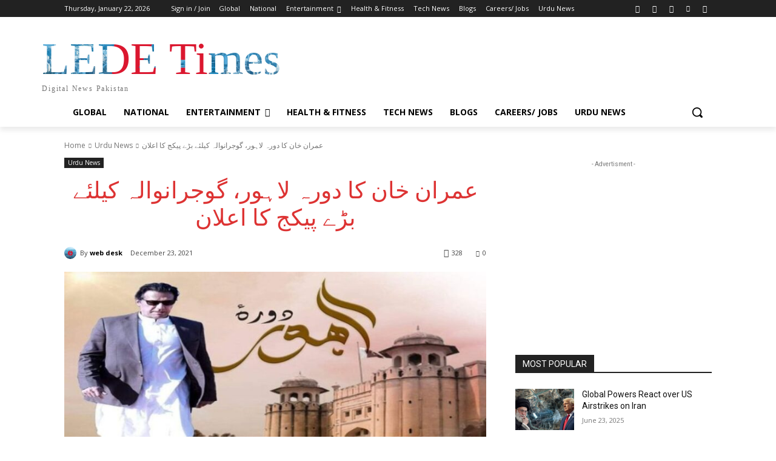

--- FILE ---
content_type: text/html; charset=utf-8
request_url: https://www.google.com/recaptcha/api2/aframe
body_size: 268
content:
<!DOCTYPE HTML><html><head><meta http-equiv="content-type" content="text/html; charset=UTF-8"></head><body><script nonce="rs49kop3ITTzKlVvCvUDbA">/** Anti-fraud and anti-abuse applications only. See google.com/recaptcha */ try{var clients={'sodar':'https://pagead2.googlesyndication.com/pagead/sodar?'};window.addEventListener("message",function(a){try{if(a.source===window.parent){var b=JSON.parse(a.data);var c=clients[b['id']];if(c){var d=document.createElement('img');d.src=c+b['params']+'&rc='+(localStorage.getItem("rc::a")?sessionStorage.getItem("rc::b"):"");window.document.body.appendChild(d);sessionStorage.setItem("rc::e",parseInt(sessionStorage.getItem("rc::e")||0)+1);localStorage.setItem("rc::h",'1769087092405');}}}catch(b){}});window.parent.postMessage("_grecaptcha_ready", "*");}catch(b){}</script></body></html>